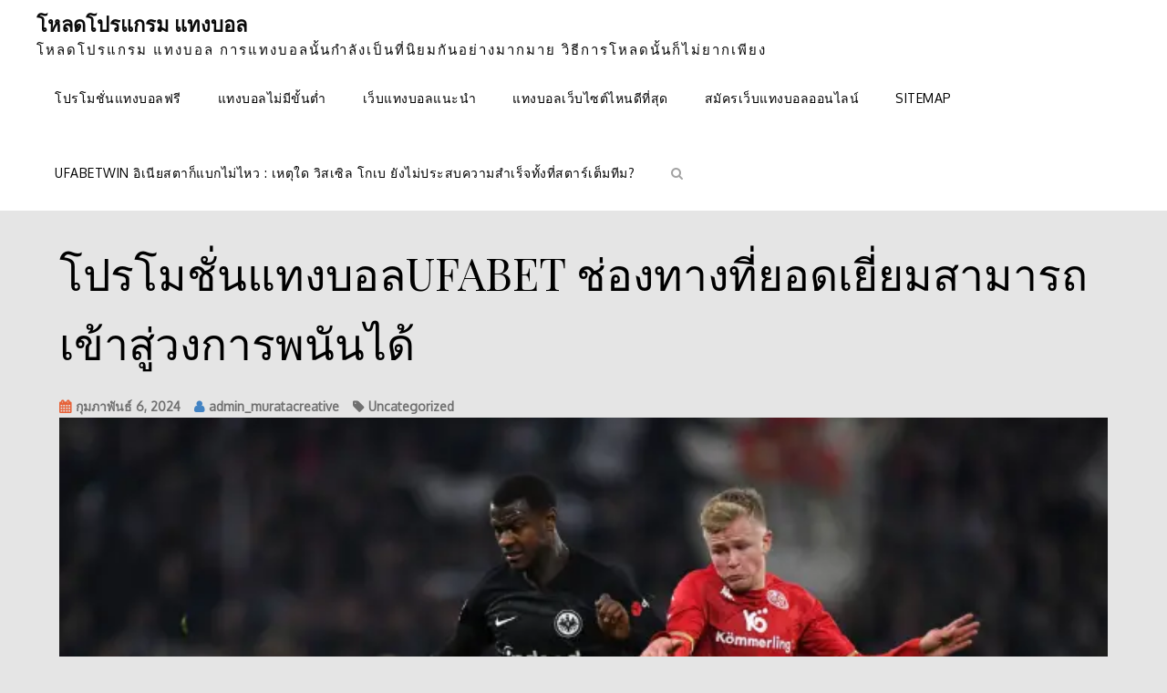

--- FILE ---
content_type: text/html; charset=UTF-8
request_url: https://muratacreative.com/%E0%B9%82%E0%B8%9B%E0%B8%A3%E0%B9%82%E0%B8%A1%E0%B8%8A%E0%B8%B1%E0%B9%88%E0%B8%99%E0%B9%81%E0%B8%97%E0%B8%87%E0%B8%9A%E0%B8%AD%E0%B8%A5ufabet/
body_size: 18962
content:
<!doctype html>
<html lang="th">
<head>
	<meta charset="UTF-8">
	<meta name="viewport" content="width=device-width, initial-scale=1">
	<link rel="profile" href="https://gmpg.org/xfn/11">

	<meta name='robots' content='index, follow, max-image-preview:large, max-snippet:-1, max-video-preview:-1' />

	<!-- This site is optimized with the Yoast SEO plugin v21.3 - https://yoast.com/wordpress/plugins/seo/ -->
	<title>โปรโมชั่นแทงบอลUFABET สามารถเข้าใช้บริการได้ด้วยความแน่ใจ</title>
	<meta name="description" content="โปรโมชั่นแทงบอลUFABET มีความสนุกทุ่นเวลาอดออมรายจ่ายได้มหาศาลสำหรับเพื่อการที่เพียงคนไปสู่เว็บก็สามารถที่จะใช้บริการได้" />
	<link rel="canonical" href="https://muratacreative.com/โปรโมชั่นแทงบอลufabet/" />
	<meta property="og:locale" content="th_TH" />
	<meta property="og:type" content="article" />
	<meta property="og:title" content="โปรโมชั่นแทงบอลUFABET สามารถเข้าใช้บริการได้ด้วยความแน่ใจ" />
	<meta property="og:description" content="โปรโมชั่นแทงบอลUFABET มีความสนุกทุ่นเวลาอดออมรายจ่ายได้มหาศาลสำหรับเพื่อการที่เพียงคนไปสู่เว็บก็สามารถที่จะใช้บริการได้" />
	<meta property="og:url" content="https://muratacreative.com/โปรโมชั่นแทงบอลufabet/" />
	<meta property="og:site_name" content="โหลดโปรแกรม แทงบอล" />
	<meta property="article:published_time" content="2024-02-06T01:42:10+00:00" />
	<meta property="og:image" content="https://muratacreative.com/wp-content/uploads/2024/02/screenshot-2024-01-30-134321.webp" />
	<meta property="og:image:width" content="693" />
	<meta property="og:image:height" content="431" />
	<meta property="og:image:type" content="image/webp" />
	<meta name="author" content="admin_muratacreative" />
	<meta name="twitter:card" content="summary_large_image" />
	<meta name="twitter:label1" content="Written by" />
	<meta name="twitter:data1" content="admin_muratacreative" />
	<meta name="twitter:label2" content="Est. reading time" />
	<meta name="twitter:data2" content="2 นาที" />
	<script type="application/ld+json" class="yoast-schema-graph">{"@context":"https://schema.org","@graph":[{"@type":"WebPage","@id":"https://muratacreative.com/%e0%b9%82%e0%b8%9b%e0%b8%a3%e0%b9%82%e0%b8%a1%e0%b8%8a%e0%b8%b1%e0%b9%88%e0%b8%99%e0%b9%81%e0%b8%97%e0%b8%87%e0%b8%9a%e0%b8%ad%e0%b8%a5ufabet/","url":"https://muratacreative.com/%e0%b9%82%e0%b8%9b%e0%b8%a3%e0%b9%82%e0%b8%a1%e0%b8%8a%e0%b8%b1%e0%b9%88%e0%b8%99%e0%b9%81%e0%b8%97%e0%b8%87%e0%b8%9a%e0%b8%ad%e0%b8%a5ufabet/","name":"โปรโมชั่นแทงบอลUFABET สามารถเข้าใช้บริการได้ด้วยความแน่ใจ","isPartOf":{"@id":"https://muratacreative.com/#website"},"primaryImageOfPage":{"@id":"https://muratacreative.com/%e0%b9%82%e0%b8%9b%e0%b8%a3%e0%b9%82%e0%b8%a1%e0%b8%8a%e0%b8%b1%e0%b9%88%e0%b8%99%e0%b9%81%e0%b8%97%e0%b8%87%e0%b8%9a%e0%b8%ad%e0%b8%a5ufabet/#primaryimage"},"image":{"@id":"https://muratacreative.com/%e0%b9%82%e0%b8%9b%e0%b8%a3%e0%b9%82%e0%b8%a1%e0%b8%8a%e0%b8%b1%e0%b9%88%e0%b8%99%e0%b9%81%e0%b8%97%e0%b8%87%e0%b8%9a%e0%b8%ad%e0%b8%a5ufabet/#primaryimage"},"thumbnailUrl":"https://muratacreative.com/wp-content/uploads/2024/02/screenshot-2024-01-30-134321.webp","datePublished":"2024-02-06T01:42:10+00:00","dateModified":"2024-02-06T01:42:10+00:00","author":{"@id":"https://muratacreative.com/#/schema/person/fdc13b2d4b3cde62c528a145a45ac9b3"},"description":"โปรโมชั่นแทงบอลUFABET มีความสนุกทุ่นเวลาอดออมรายจ่ายได้มหาศาลสำหรับเพื่อการที่เพียงคนไปสู่เว็บก็สามารถที่จะใช้บริการได้","breadcrumb":{"@id":"https://muratacreative.com/%e0%b9%82%e0%b8%9b%e0%b8%a3%e0%b9%82%e0%b8%a1%e0%b8%8a%e0%b8%b1%e0%b9%88%e0%b8%99%e0%b9%81%e0%b8%97%e0%b8%87%e0%b8%9a%e0%b8%ad%e0%b8%a5ufabet/#breadcrumb"},"inLanguage":"th","potentialAction":[{"@type":"ReadAction","target":["https://muratacreative.com/%e0%b9%82%e0%b8%9b%e0%b8%a3%e0%b9%82%e0%b8%a1%e0%b8%8a%e0%b8%b1%e0%b9%88%e0%b8%99%e0%b9%81%e0%b8%97%e0%b8%87%e0%b8%9a%e0%b8%ad%e0%b8%a5ufabet/"]}]},{"@type":"ImageObject","inLanguage":"th","@id":"https://muratacreative.com/%e0%b9%82%e0%b8%9b%e0%b8%a3%e0%b9%82%e0%b8%a1%e0%b8%8a%e0%b8%b1%e0%b9%88%e0%b8%99%e0%b9%81%e0%b8%97%e0%b8%87%e0%b8%9a%e0%b8%ad%e0%b8%a5ufabet/#primaryimage","url":"https://muratacreative.com/wp-content/uploads/2024/02/screenshot-2024-01-30-134321.webp","contentUrl":"https://muratacreative.com/wp-content/uploads/2024/02/screenshot-2024-01-30-134321.webp","width":693,"height":431,"caption":"โปรโมชั่นแทงบอลUFABET"},{"@type":"BreadcrumbList","@id":"https://muratacreative.com/%e0%b9%82%e0%b8%9b%e0%b8%a3%e0%b9%82%e0%b8%a1%e0%b8%8a%e0%b8%b1%e0%b9%88%e0%b8%99%e0%b9%81%e0%b8%97%e0%b8%87%e0%b8%9a%e0%b8%ad%e0%b8%a5ufabet/#breadcrumb","itemListElement":[{"@type":"ListItem","position":1,"name":"Home","item":"https://muratacreative.com/"},{"@type":"ListItem","position":2,"name":"โปรโมชั่นแทงบอลUFABET ช่องทางที่ยอดเยี่ยมสามารถเข้าสู่วงการพนันได้"}]},{"@type":"WebSite","@id":"https://muratacreative.com/#website","url":"https://muratacreative.com/","name":"โหลดโปรแกรม แทงบอล","description":"โหลดโปรแกรม แทงบอล  การแทงบอลนั้นกำลังเป็นที่นิยมกันอย่างมากมาย วิธีการโหลดนั้นก็ไม่ยากเพียง","potentialAction":[{"@type":"SearchAction","target":{"@type":"EntryPoint","urlTemplate":"https://muratacreative.com/?s={search_term_string}"},"query-input":"required name=search_term_string"}],"inLanguage":"th"},{"@type":"Person","@id":"https://muratacreative.com/#/schema/person/fdc13b2d4b3cde62c528a145a45ac9b3","name":"admin_muratacreative","image":{"@type":"ImageObject","inLanguage":"th","@id":"https://muratacreative.com/#/schema/person/image/","url":"https://secure.gravatar.com/avatar/e773af99f06f7321b0951d0c9b88d5c8cdf70b9728d12926ea9d6a40c55f34b0?s=96&d=mm&r=g","contentUrl":"https://secure.gravatar.com/avatar/e773af99f06f7321b0951d0c9b88d5c8cdf70b9728d12926ea9d6a40c55f34b0?s=96&d=mm&r=g","caption":"admin_muratacreative"},"url":"https://muratacreative.com/author/admin_muratacreative/"}]}</script>
	<!-- / Yoast SEO plugin. -->


<link rel='dns-prefetch' href='//fonts.googleapis.com' />
<link rel="alternate" type="application/rss+xml" title="โหลดโปรแกรม แทงบอล &raquo; ฟีด" href="https://muratacreative.com/feed/" />
<link rel="alternate" title="oEmbed (JSON)" type="application/json+oembed" href="https://muratacreative.com/wp-json/oembed/1.0/embed?url=https%3A%2F%2Fmuratacreative.com%2F%25e0%25b9%2582%25e0%25b8%259b%25e0%25b8%25a3%25e0%25b9%2582%25e0%25b8%25a1%25e0%25b8%258a%25e0%25b8%25b1%25e0%25b9%2588%25e0%25b8%2599%25e0%25b9%2581%25e0%25b8%2597%25e0%25b8%2587%25e0%25b8%259a%25e0%25b8%25ad%25e0%25b8%25a5ufabet%2F" />
<link rel="alternate" title="oEmbed (XML)" type="text/xml+oembed" href="https://muratacreative.com/wp-json/oembed/1.0/embed?url=https%3A%2F%2Fmuratacreative.com%2F%25e0%25b9%2582%25e0%25b8%259b%25e0%25b8%25a3%25e0%25b9%2582%25e0%25b8%25a1%25e0%25b8%258a%25e0%25b8%25b1%25e0%25b9%2588%25e0%25b8%2599%25e0%25b9%2581%25e0%25b8%2597%25e0%25b8%2587%25e0%25b8%259a%25e0%25b8%25ad%25e0%25b8%25a5ufabet%2F&#038;format=xml" />
<style id='wp-img-auto-sizes-contain-inline-css' type='text/css'>
img:is([sizes=auto i],[sizes^="auto," i]){contain-intrinsic-size:3000px 1500px}
/*# sourceURL=wp-img-auto-sizes-contain-inline-css */
</style>
<style id='wp-emoji-styles-inline-css' type='text/css'>

	img.wp-smiley, img.emoji {
		display: inline !important;
		border: none !important;
		box-shadow: none !important;
		height: 1em !important;
		width: 1em !important;
		margin: 0 0.07em !important;
		vertical-align: -0.1em !important;
		background: none !important;
		padding: 0 !important;
	}
/*# sourceURL=wp-emoji-styles-inline-css */
</style>
<style id='wp-block-library-inline-css' type='text/css'>
:root{--wp-block-synced-color:#7a00df;--wp-block-synced-color--rgb:122,0,223;--wp-bound-block-color:var(--wp-block-synced-color);--wp-editor-canvas-background:#ddd;--wp-admin-theme-color:#007cba;--wp-admin-theme-color--rgb:0,124,186;--wp-admin-theme-color-darker-10:#006ba1;--wp-admin-theme-color-darker-10--rgb:0,107,160.5;--wp-admin-theme-color-darker-20:#005a87;--wp-admin-theme-color-darker-20--rgb:0,90,135;--wp-admin-border-width-focus:2px}@media (min-resolution:192dpi){:root{--wp-admin-border-width-focus:1.5px}}.wp-element-button{cursor:pointer}:root .has-very-light-gray-background-color{background-color:#eee}:root .has-very-dark-gray-background-color{background-color:#313131}:root .has-very-light-gray-color{color:#eee}:root .has-very-dark-gray-color{color:#313131}:root .has-vivid-green-cyan-to-vivid-cyan-blue-gradient-background{background:linear-gradient(135deg,#00d084,#0693e3)}:root .has-purple-crush-gradient-background{background:linear-gradient(135deg,#34e2e4,#4721fb 50%,#ab1dfe)}:root .has-hazy-dawn-gradient-background{background:linear-gradient(135deg,#faaca8,#dad0ec)}:root .has-subdued-olive-gradient-background{background:linear-gradient(135deg,#fafae1,#67a671)}:root .has-atomic-cream-gradient-background{background:linear-gradient(135deg,#fdd79a,#004a59)}:root .has-nightshade-gradient-background{background:linear-gradient(135deg,#330968,#31cdcf)}:root .has-midnight-gradient-background{background:linear-gradient(135deg,#020381,#2874fc)}:root{--wp--preset--font-size--normal:16px;--wp--preset--font-size--huge:42px}.has-regular-font-size{font-size:1em}.has-larger-font-size{font-size:2.625em}.has-normal-font-size{font-size:var(--wp--preset--font-size--normal)}.has-huge-font-size{font-size:var(--wp--preset--font-size--huge)}.has-text-align-center{text-align:center}.has-text-align-left{text-align:left}.has-text-align-right{text-align:right}.has-fit-text{white-space:nowrap!important}#end-resizable-editor-section{display:none}.aligncenter{clear:both}.items-justified-left{justify-content:flex-start}.items-justified-center{justify-content:center}.items-justified-right{justify-content:flex-end}.items-justified-space-between{justify-content:space-between}.screen-reader-text{border:0;clip-path:inset(50%);height:1px;margin:-1px;overflow:hidden;padding:0;position:absolute;width:1px;word-wrap:normal!important}.screen-reader-text:focus{background-color:#ddd;clip-path:none;color:#444;display:block;font-size:1em;height:auto;left:5px;line-height:normal;padding:15px 23px 14px;text-decoration:none;top:5px;width:auto;z-index:100000}html :where(.has-border-color){border-style:solid}html :where([style*=border-top-color]){border-top-style:solid}html :where([style*=border-right-color]){border-right-style:solid}html :where([style*=border-bottom-color]){border-bottom-style:solid}html :where([style*=border-left-color]){border-left-style:solid}html :where([style*=border-width]){border-style:solid}html :where([style*=border-top-width]){border-top-style:solid}html :where([style*=border-right-width]){border-right-style:solid}html :where([style*=border-bottom-width]){border-bottom-style:solid}html :where([style*=border-left-width]){border-left-style:solid}html :where(img[class*=wp-image-]){height:auto;max-width:100%}:where(figure){margin:0 0 1em}html :where(.is-position-sticky){--wp-admin--admin-bar--position-offset:var(--wp-admin--admin-bar--height,0px)}@media screen and (max-width:600px){html :where(.is-position-sticky){--wp-admin--admin-bar--position-offset:0px}}

/*# sourceURL=wp-block-library-inline-css */
</style><style id='global-styles-inline-css' type='text/css'>
:root{--wp--preset--aspect-ratio--square: 1;--wp--preset--aspect-ratio--4-3: 4/3;--wp--preset--aspect-ratio--3-4: 3/4;--wp--preset--aspect-ratio--3-2: 3/2;--wp--preset--aspect-ratio--2-3: 2/3;--wp--preset--aspect-ratio--16-9: 16/9;--wp--preset--aspect-ratio--9-16: 9/16;--wp--preset--color--black: #000000;--wp--preset--color--cyan-bluish-gray: #abb8c3;--wp--preset--color--white: #ffffff;--wp--preset--color--pale-pink: #f78da7;--wp--preset--color--vivid-red: #cf2e2e;--wp--preset--color--luminous-vivid-orange: #ff6900;--wp--preset--color--luminous-vivid-amber: #fcb900;--wp--preset--color--light-green-cyan: #7bdcb5;--wp--preset--color--vivid-green-cyan: #00d084;--wp--preset--color--pale-cyan-blue: #8ed1fc;--wp--preset--color--vivid-cyan-blue: #0693e3;--wp--preset--color--vivid-purple: #9b51e0;--wp--preset--gradient--vivid-cyan-blue-to-vivid-purple: linear-gradient(135deg,rgb(6,147,227) 0%,rgb(155,81,224) 100%);--wp--preset--gradient--light-green-cyan-to-vivid-green-cyan: linear-gradient(135deg,rgb(122,220,180) 0%,rgb(0,208,130) 100%);--wp--preset--gradient--luminous-vivid-amber-to-luminous-vivid-orange: linear-gradient(135deg,rgb(252,185,0) 0%,rgb(255,105,0) 100%);--wp--preset--gradient--luminous-vivid-orange-to-vivid-red: linear-gradient(135deg,rgb(255,105,0) 0%,rgb(207,46,46) 100%);--wp--preset--gradient--very-light-gray-to-cyan-bluish-gray: linear-gradient(135deg,rgb(238,238,238) 0%,rgb(169,184,195) 100%);--wp--preset--gradient--cool-to-warm-spectrum: linear-gradient(135deg,rgb(74,234,220) 0%,rgb(151,120,209) 20%,rgb(207,42,186) 40%,rgb(238,44,130) 60%,rgb(251,105,98) 80%,rgb(254,248,76) 100%);--wp--preset--gradient--blush-light-purple: linear-gradient(135deg,rgb(255,206,236) 0%,rgb(152,150,240) 100%);--wp--preset--gradient--blush-bordeaux: linear-gradient(135deg,rgb(254,205,165) 0%,rgb(254,45,45) 50%,rgb(107,0,62) 100%);--wp--preset--gradient--luminous-dusk: linear-gradient(135deg,rgb(255,203,112) 0%,rgb(199,81,192) 50%,rgb(65,88,208) 100%);--wp--preset--gradient--pale-ocean: linear-gradient(135deg,rgb(255,245,203) 0%,rgb(182,227,212) 50%,rgb(51,167,181) 100%);--wp--preset--gradient--electric-grass: linear-gradient(135deg,rgb(202,248,128) 0%,rgb(113,206,126) 100%);--wp--preset--gradient--midnight: linear-gradient(135deg,rgb(2,3,129) 0%,rgb(40,116,252) 100%);--wp--preset--font-size--small: 13px;--wp--preset--font-size--medium: 20px;--wp--preset--font-size--large: 36px;--wp--preset--font-size--x-large: 42px;--wp--preset--spacing--20: 0.44rem;--wp--preset--spacing--30: 0.67rem;--wp--preset--spacing--40: 1rem;--wp--preset--spacing--50: 1.5rem;--wp--preset--spacing--60: 2.25rem;--wp--preset--spacing--70: 3.38rem;--wp--preset--spacing--80: 5.06rem;--wp--preset--shadow--natural: 6px 6px 9px rgba(0, 0, 0, 0.2);--wp--preset--shadow--deep: 12px 12px 50px rgba(0, 0, 0, 0.4);--wp--preset--shadow--sharp: 6px 6px 0px rgba(0, 0, 0, 0.2);--wp--preset--shadow--outlined: 6px 6px 0px -3px rgb(255, 255, 255), 6px 6px rgb(0, 0, 0);--wp--preset--shadow--crisp: 6px 6px 0px rgb(0, 0, 0);}:where(.is-layout-flex){gap: 0.5em;}:where(.is-layout-grid){gap: 0.5em;}body .is-layout-flex{display: flex;}.is-layout-flex{flex-wrap: wrap;align-items: center;}.is-layout-flex > :is(*, div){margin: 0;}body .is-layout-grid{display: grid;}.is-layout-grid > :is(*, div){margin: 0;}:where(.wp-block-columns.is-layout-flex){gap: 2em;}:where(.wp-block-columns.is-layout-grid){gap: 2em;}:where(.wp-block-post-template.is-layout-flex){gap: 1.25em;}:where(.wp-block-post-template.is-layout-grid){gap: 1.25em;}.has-black-color{color: var(--wp--preset--color--black) !important;}.has-cyan-bluish-gray-color{color: var(--wp--preset--color--cyan-bluish-gray) !important;}.has-white-color{color: var(--wp--preset--color--white) !important;}.has-pale-pink-color{color: var(--wp--preset--color--pale-pink) !important;}.has-vivid-red-color{color: var(--wp--preset--color--vivid-red) !important;}.has-luminous-vivid-orange-color{color: var(--wp--preset--color--luminous-vivid-orange) !important;}.has-luminous-vivid-amber-color{color: var(--wp--preset--color--luminous-vivid-amber) !important;}.has-light-green-cyan-color{color: var(--wp--preset--color--light-green-cyan) !important;}.has-vivid-green-cyan-color{color: var(--wp--preset--color--vivid-green-cyan) !important;}.has-pale-cyan-blue-color{color: var(--wp--preset--color--pale-cyan-blue) !important;}.has-vivid-cyan-blue-color{color: var(--wp--preset--color--vivid-cyan-blue) !important;}.has-vivid-purple-color{color: var(--wp--preset--color--vivid-purple) !important;}.has-black-background-color{background-color: var(--wp--preset--color--black) !important;}.has-cyan-bluish-gray-background-color{background-color: var(--wp--preset--color--cyan-bluish-gray) !important;}.has-white-background-color{background-color: var(--wp--preset--color--white) !important;}.has-pale-pink-background-color{background-color: var(--wp--preset--color--pale-pink) !important;}.has-vivid-red-background-color{background-color: var(--wp--preset--color--vivid-red) !important;}.has-luminous-vivid-orange-background-color{background-color: var(--wp--preset--color--luminous-vivid-orange) !important;}.has-luminous-vivid-amber-background-color{background-color: var(--wp--preset--color--luminous-vivid-amber) !important;}.has-light-green-cyan-background-color{background-color: var(--wp--preset--color--light-green-cyan) !important;}.has-vivid-green-cyan-background-color{background-color: var(--wp--preset--color--vivid-green-cyan) !important;}.has-pale-cyan-blue-background-color{background-color: var(--wp--preset--color--pale-cyan-blue) !important;}.has-vivid-cyan-blue-background-color{background-color: var(--wp--preset--color--vivid-cyan-blue) !important;}.has-vivid-purple-background-color{background-color: var(--wp--preset--color--vivid-purple) !important;}.has-black-border-color{border-color: var(--wp--preset--color--black) !important;}.has-cyan-bluish-gray-border-color{border-color: var(--wp--preset--color--cyan-bluish-gray) !important;}.has-white-border-color{border-color: var(--wp--preset--color--white) !important;}.has-pale-pink-border-color{border-color: var(--wp--preset--color--pale-pink) !important;}.has-vivid-red-border-color{border-color: var(--wp--preset--color--vivid-red) !important;}.has-luminous-vivid-orange-border-color{border-color: var(--wp--preset--color--luminous-vivid-orange) !important;}.has-luminous-vivid-amber-border-color{border-color: var(--wp--preset--color--luminous-vivid-amber) !important;}.has-light-green-cyan-border-color{border-color: var(--wp--preset--color--light-green-cyan) !important;}.has-vivid-green-cyan-border-color{border-color: var(--wp--preset--color--vivid-green-cyan) !important;}.has-pale-cyan-blue-border-color{border-color: var(--wp--preset--color--pale-cyan-blue) !important;}.has-vivid-cyan-blue-border-color{border-color: var(--wp--preset--color--vivid-cyan-blue) !important;}.has-vivid-purple-border-color{border-color: var(--wp--preset--color--vivid-purple) !important;}.has-vivid-cyan-blue-to-vivid-purple-gradient-background{background: var(--wp--preset--gradient--vivid-cyan-blue-to-vivid-purple) !important;}.has-light-green-cyan-to-vivid-green-cyan-gradient-background{background: var(--wp--preset--gradient--light-green-cyan-to-vivid-green-cyan) !important;}.has-luminous-vivid-amber-to-luminous-vivid-orange-gradient-background{background: var(--wp--preset--gradient--luminous-vivid-amber-to-luminous-vivid-orange) !important;}.has-luminous-vivid-orange-to-vivid-red-gradient-background{background: var(--wp--preset--gradient--luminous-vivid-orange-to-vivid-red) !important;}.has-very-light-gray-to-cyan-bluish-gray-gradient-background{background: var(--wp--preset--gradient--very-light-gray-to-cyan-bluish-gray) !important;}.has-cool-to-warm-spectrum-gradient-background{background: var(--wp--preset--gradient--cool-to-warm-spectrum) !important;}.has-blush-light-purple-gradient-background{background: var(--wp--preset--gradient--blush-light-purple) !important;}.has-blush-bordeaux-gradient-background{background: var(--wp--preset--gradient--blush-bordeaux) !important;}.has-luminous-dusk-gradient-background{background: var(--wp--preset--gradient--luminous-dusk) !important;}.has-pale-ocean-gradient-background{background: var(--wp--preset--gradient--pale-ocean) !important;}.has-electric-grass-gradient-background{background: var(--wp--preset--gradient--electric-grass) !important;}.has-midnight-gradient-background{background: var(--wp--preset--gradient--midnight) !important;}.has-small-font-size{font-size: var(--wp--preset--font-size--small) !important;}.has-medium-font-size{font-size: var(--wp--preset--font-size--medium) !important;}.has-large-font-size{font-size: var(--wp--preset--font-size--large) !important;}.has-x-large-font-size{font-size: var(--wp--preset--font-size--x-large) !important;}
/*# sourceURL=global-styles-inline-css */
</style>

<style id='classic-theme-styles-inline-css' type='text/css'>
/*! This file is auto-generated */
.wp-block-button__link{color:#fff;background-color:#32373c;border-radius:9999px;box-shadow:none;text-decoration:none;padding:calc(.667em + 2px) calc(1.333em + 2px);font-size:1.125em}.wp-block-file__button{background:#32373c;color:#fff;text-decoration:none}
/*# sourceURL=/wp-includes/css/classic-themes.min.css */
</style>
<link rel='stylesheet' id='code-manas-fonts-css' href='https://fonts.googleapis.com/css?family=Oxygen%3A+400bold%2C400regular%7CPlayfair+Display%3A+bold%2Cregular&#038;subset=latin%2Clatin-ext' type='text/css' media='all' />
<link rel='stylesheet' id='code-manas-style-css' href='https://muratacreative.com/wp-content/themes/code-manas/style.css?ver=1.2.6' type='text/css' media='all' />
<link rel='stylesheet' id='code-manas-block-style-css' href='https://muratacreative.com/wp-content/themes/code-manas/assets/css/blocks.css?ver=1.2.6' type='text/css' media='all' />
<link rel='stylesheet' id='font-awesome-css' href='https://muratacreative.com/wp-content/themes/code-manas/assets/css/font-awesome.min.css?ver=1.2.6' type='text/css' media='all' />
<script type="text/javascript" src="https://muratacreative.com/wp-includes/js/jquery/jquery.min.js?ver=3.7.1" id="jquery-core-js"></script>
<script type="text/javascript" src="https://muratacreative.com/wp-includes/js/jquery/jquery-migrate.min.js?ver=3.4.1" id="jquery-migrate-js"></script>
<link rel="https://api.w.org/" href="https://muratacreative.com/wp-json/" /><link rel="alternate" title="JSON" type="application/json" href="https://muratacreative.com/wp-json/wp/v2/posts/6925" /><link rel="EditURI" type="application/rsd+xml" title="RSD" href="https://muratacreative.com/xmlrpc.php?rsd" />
<meta name="generator" content="WordPress 6.9" />
<link rel='shortlink' href='https://muratacreative.com/?p=6925' />
		<style type="text/css">
					.site-title a,
			.site-description {
				color: #0a0a0a;
			}
				</style>
		<style type="text/css" id="custom-background-css">
body.custom-background { background-color: #e5e5e5; }
</style>
	<style id="kirki-inline-styles">header#masthead{background-color:#ffffff;}</style></head>

<body data-rsssl=1 class="wp-singular post-template-default single single-post postid-6925 single-format-standard custom-background wp-theme-code-manas code-manas-vertical-tab menu-sticky layout-boxed no-sidebar">


<div id="page" class="hfeed site">
	<a class="skip-link screen-reader-text" href="#content">Skip to content</a>

	<header id="masthead" class="site-header">
		<div class="menu-overlay"></div>
		<div class="container">
			<div class="site-branding">
								<div id="site-identity">
											<p class="site-title"><a href="https://muratacreative.com/" rel="home">โหลดโปรแกรม แทงบอล</a></p>
												<p class="site-description">โหลดโปรแกรม แทงบอล  การแทงบอลนั้นกำลังเป็นที่นิยมกันอย่างมากมาย วิธีการโหลดนั้นก็ไม่ยากเพียง</p>
									</div><!-- .site-identity -->
			</div><!-- .site-branding -->
        					<div id="site-header-menu" class="site-header-menu">
				    <button class="menu-toggle" aria-controls="primary-menu" aria-expanded="false">
	                    <span class="icon"></span>
	                    <span class="menu-label open">Menu</span>
	                    <span class="menu-label close">Close</span>
	                    <svg class="icon icon-close " aria-hidden="true" role="img"> <use href="#icon-close" xmlns:xlink="http://www.w3.org/1999/xlink" xlink:href="#icon-close"></use> </svg>
	                </button>
		        		<nav id="site-navigation" class="main-navigation"><ul id="primary-menu" class="menu nav-menu"><li id="menu-item-33" class="menu-item menu-item-type-post_type menu-item-object-page menu-item-33"><a href="https://muratacreative.com/%e0%b9%82%e0%b8%9b%e0%b8%a3%e0%b9%82%e0%b8%a1%e0%b8%8a%e0%b8%b1%e0%b9%88%e0%b8%99%e0%b9%81%e0%b8%97%e0%b8%87%e0%b8%9a%e0%b8%ad%e0%b8%a5%e0%b8%9f%e0%b8%a3%e0%b8%b5/">โปรโมชั่นแทงบอลฟรี</a></li>
<li id="menu-item-29" class="menu-item menu-item-type-post_type menu-item-object-page menu-item-29"><a href="https://muratacreative.com/%e0%b9%81%e0%b8%97%e0%b8%87%e0%b8%9a%e0%b8%ad%e0%b8%a5%e0%b9%84%e0%b8%a1%e0%b9%88%e0%b8%a1%e0%b8%b5%e0%b8%82%e0%b8%b1%e0%b9%89%e0%b8%99%e0%b8%95%e0%b9%88%e0%b8%b3/">แทงบอลไม่มีขั้นต่ำ</a></li>
<li id="menu-item-30" class="menu-item menu-item-type-post_type menu-item-object-page menu-item-30"><a href="https://muratacreative.com/%e0%b9%80%e0%b8%a7%e0%b9%87%e0%b8%9a%e0%b9%81%e0%b8%97%e0%b8%87%e0%b8%9a%e0%b8%ad%e0%b8%a5%e0%b9%81%e0%b8%99%e0%b8%b0%e0%b8%99%e0%b8%b3/">เว็บแทงบอลแนะนำ</a></li>
<li id="menu-item-31" class="menu-item menu-item-type-post_type menu-item-object-page menu-item-31"><a href="https://muratacreative.com/%e0%b9%81%e0%b8%97%e0%b8%87%e0%b8%9a%e0%b8%ad%e0%b8%a5%e0%b9%80%e0%b8%a7%e0%b9%87%e0%b8%9a%e0%b9%84%e0%b8%8b%e0%b8%95%e0%b9%8c%e0%b9%84%e0%b8%ab%e0%b8%99%e0%b8%94%e0%b8%b5%e0%b8%97%e0%b8%b5%e0%b9%88/">แทงบอลเว็บไซต์ไหนดีที่สุด</a></li>
<li id="menu-item-32" class="menu-item menu-item-type-post_type menu-item-object-page menu-item-32"><a href="https://muratacreative.com/%e0%b8%aa%e0%b8%a1%e0%b8%b1%e0%b8%84%e0%b8%a3%e0%b9%80%e0%b8%a7%e0%b9%87%e0%b8%9a%e0%b9%81%e0%b8%97%e0%b8%87%e0%b8%9a%e0%b8%ad%e0%b8%a5%e0%b8%ad%e0%b8%ad%e0%b8%99%e0%b9%84%e0%b8%a5%e0%b8%99%e0%b9%8c/">สมัครเว็บแทงบอลออนไลน์</a></li>
<li id="menu-item-34" class="menu-item menu-item-type-custom menu-item-object-custom menu-item-34"><a href="https://muratacreative.com/sitemap_index.xml">SITEMAP</a></li>
<li id="menu-item-5066" class="menu-item menu-item-type-post_type menu-item-object-page menu-item-5066"><a href="https://muratacreative.com/ufabetwin-%e0%b8%ad%e0%b8%b4%e0%b9%80%e0%b8%99%e0%b8%b5%e0%b8%a2%e0%b8%aa%e0%b8%95%e0%b8%b2%e0%b8%81%e0%b9%87%e0%b9%81%e0%b8%9a%e0%b8%81%e0%b9%84%e0%b8%a1%e0%b9%88%e0%b9%84%e0%b8%ab%e0%b8%a7-%e0%b9%80%e0%b8%ab%e0%b8%95%e0%b8%b8%e0%b9%83%e0%b8%94-%e0%b8%a7%e0%b8%b4%e0%b8%aa%e0%b9%80%e0%b8%8b%e0%b8%b4%e0%b8%a5-%e0%b9%82%e0%b8%81%e0%b9%80%e0%b8%9a-%e0%b8%a2%e0%b8%b1%e0%b8%87%e0%b9%84%e0%b8%a1%e0%b9%88%e0%b8%9b%e0%b8%a3%e0%b8%b0%e0%b8%aa%e0%b8%9a%e0%b8%84%e0%b8%a7%e0%b8%b2%e0%b8%a1%e0%b8%aa%e0%b8%b3%e0%b9%80%e0%b8%a3%e0%b9%87%e0%b8%88%e0%b8%97%e0%b8%b1%e0%b9%89%e0%b8%87%e0%b8%97%e0%b8%b5%e0%b9%88%e0%b8%aa%e0%b8%95%e0%b8%b2%e0%b8%a3%e0%b9%8c%e0%b9%80%e0%b8%95%e0%b9%87%e0%b8%a1%e0%b8%97%e0%b8%b5%e0%b8%a1/">UFABETWIN อิเนียสตาก็แบกไม่ไหว : เหตุใด วิสเซิล โกเบ ยังไม่ประสบความสำเร็จทั้งที่สตาร์เต็มทีม?</a></li>
<li>
		  		<a href="#" id="togglesearchbar"> <i class="fa fa-search" aria-hidden="true"></i> </a>
				<div class="search-form-nav" id="top-search" style="display:none">
					<form role="search" method="get" class="search-form" action="https://muratacreative.com/">
				<label>
					<span class="screen-reader-text">ค้นหาสำหรับ:</span>
					<input type="search" class="search-field" placeholder="ค้นหา &hellip;" value="" name="s" />
				</label>
				<input type="submit" class="search-submit" value="ค้นหา" />
			</form>               
				</div>
		  	</li></ul></nav>		    	</div><!-- #site-header-menu -->
		    		</div><!-- .container -->
	</header><!-- #masthead -->

	
	
	<main id="main" class="site-main" role="main">
		<div id="content" class="site-content">
			<div class="container">
				<div id="primary" class="content-area">
					<div class="primary-inner-wrapper">

					
<article id="post-6925" class="post-6925 post type-post status-publish format-standard has-post-thumbnail hentry category-uncategorized" style="opacity: 1;">
	<header class="entry-header">
		<h1 class="entry-title">โปรโมชั่นแทงบอลUFABET ช่องทางที่ยอดเยี่ยมสามารถเข้าสู่วงการพนันได้</h1>	</header><!-- .entry-header -->

			<div class="bottom-entry-meta-wrapper">
			<div class="entry-meta">
				<span class="posted-on"><a href="https://muratacreative.com/%e0%b9%82%e0%b8%9b%e0%b8%a3%e0%b9%82%e0%b8%a1%e0%b8%8a%e0%b8%b1%e0%b9%88%e0%b8%99%e0%b9%81%e0%b8%97%e0%b8%87%e0%b8%9a%e0%b8%ad%e0%b8%a5ufabet/" rel="bookmark"><time class="entry-date published updated" datetime="2024-02-06T01:42:10+00:00">กุมภาพันธ์ 6, 2024</time></a></span><span class="author vcard"><a class="url fn n" href="https://muratacreative.com/author/admin_muratacreative/">admin_muratacreative</a></span><span class="blog-type-category"><a href="https://muratacreative.com/category/uncategorized/" rel="category tag">Uncategorized</a></span>			</div><!-- .entry-meta -->
		</div>
	
	
			<div class="post-thumbnail">
				<img width="693" height="431" src="https://muratacreative.com/wp-content/uploads/2024/02/screenshot-2024-01-30-134321.webp" class="attachment-post-thumbnail size-post-thumbnail wp-post-image" alt="โปรโมชั่นแทงบอลUFABET" decoding="async" fetchpriority="high" srcset="https://muratacreative.com/wp-content/uploads/2024/02/screenshot-2024-01-30-134321.webp 693w, https://muratacreative.com/wp-content/uploads/2024/02/screenshot-2024-01-30-134321-300x187.webp 300w" sizes="(max-width: 693px) 100vw, 693px" />			</div><!-- .post-thumbnail -->

		
	<div class="entry-content">
		<article>
<h1>โปรโมชั่นแทงบอลUFABET วิธีเข้าแอพUFABETเว็บบอล รีวิวเว็บ</h1>
<p><strong>โปรโมชั่นแทงบอลUFABET</strong> ซึ่งมีคนรู้จักกันมายาวนานด้วยเหตุนี้ทางเว็บของพวกเราก็ได้มีการปรับปรุงอยู่เสมอเวลา ไม่ว่าจะเกิดเรื่องความมีประสิทธิภาพหรือความธรรมดาต่อการใช้แรงงานทางเว็บของพวกเราได้ปรับปรุงมาอย่างดีเยี่ยม เอามามอบให้แก่สมาชิกทุกท่านนับได้ว่าเป็นแบบเกมซึ่งสามารถทำเงินได้อย่างไม่ต้องสงสัยทำให้สมาชิกทุกท่านสามารถนำเครดิตที่ตรงนี้มาทดสอบเล่นเพื่อหาประสบการณ์ก่อนจะมีการวางเดิมพันจริงได้อีกด้วยเป็นต้นแบบที่ทำให้สมาชิกทุกท่านจะได้รับความคุ้มราคาอย่างไม่ต้องสงสัยการเล่นบาคาร่าจะเกิดผลดีให้แก่สมาชิกทุกท่านถ้าหากมีการพินิจพิจารณาและก็มีวิธีการเล่นที่มากพอเหมาะพอควรที่จะนำมาซึ่งการบรรลุผลได้อีกด้วยเพราะเหตุว่าการเล่นบาคาร่านั้นเป็นเกมที่จะมีผลดีให้แก่สมาชิกทุกท่านสามารถสร้างกำไรสำหรับเพื่อการเล่นได้อีกด้วยช่องทางที่ยอดเยี่ยมที่จะทำให้สมาชิกทุกท่านสามารถเข้า สู่วงการพนันได้แล้ววันนี้แบบไม่ต้องลงทุนกล้าค้ำประกันได้เลยเว็บยูฟ่าเบทบริการฝากถอนตลอด 1 วัน</p>
<p>&nbsp;</p>
<h2>ทางเข้าเอเย่นต์UFABETลงทุนง่าย</h2>
<p>ufabetเล่นบนโทรศัพท์เคลื่อนที่ สร้างความเพลิดเพลินสำหรับการเล่นจนกระทั่งคุณนั้นไม่ตกระกำลำบากอะไรแม้กระนั้นเวลาเพียงพอเล่นเสียขึ้นมาต้องการจะเอาคืนต้องการจะคุยต้องการจะเล่นต้องการจะทุ่มเทให้มากยิ่งกว่าเดิมดังนั้นมันก็จะได้ผลสำเร็จเสียให้แด่คุณเพราะเหตุว่าคุณนั้นไม่สามารถที่จะจัดแจงอารมณ์ของคุณได้รวมทั้งคุณนั้นยังมีผลให้ฟั่นเฟือนกักคุมเองไม่อยู่อีกด้วยถ้าบอลลงหรือบอลล้มผลปรากฏว่าคราวหลังมันจะมีผลให้คุณไม่คาดคิดแล้วก็ทำให้ท่านมีแม้กระนั้นเสียกับเสียอย่างไม่ต้องสงสัยซึ่งช่องทางที่จะทำให้ท่านชนะไม่มีเลยซึ่งถ้าคุณยังคงใช้นิสัยอย่างนี้คุณไม่ต้องคิดเลยว่าคุณจะเปลี่ยนเป็นคนเซียนบอลด้วยเหตุว่ามันไกลห่างผู้ที่เซียนบอลได้มากด้วยเหตุว่าการที่จะเป็นคนเซียนบอลเขาจะไม่นำแนวทางการคิดแบบงี้มาตกลงใจสำหรับเพื่อการเล่นอย่างไม่ต้องสงสัย มันเป็นการคืนกำไรให้แด่ท่านอีกด้วย</p>
<p>&nbsp;</p>
<h2>UFAทำกำไร คาสิโนออนไลน์ UFAเครดิตฟรี</h2>
<p>จำเป็นต้องทดลองเพียงแค่นั้นก็เลยจะทราบการใช้แนวทางลักษณะนี้สำหรับผู้ที่ไม่เคยใช้บางครั้งอาจจะจำเป็นต้องเรียนรายละเอียดต่างๆนอกเหนือจากนี้มากยิ่งขึ้นจะดีเยี่ยมเพิ่มขึ้น การพนันบอลแบบคู่คี่เป็นการทายผลสกอร์คู่/คี่โดยที่ท่านนักพนันบอลทั้งหลายแหล่จำเป็นที่จะต้องเลือกลีกที่จะเลือกจะลีกไหนก็ได้แต่ว่าถ้าหากให้ดีควรที่จะเลือกลีกใหญ่อย่างประเทศสเปน อังกฤษ ฝั่งเศล ฯลฯชั้นถัดไปเป็นการรอคอยให้ลีกที่ทำงานเลือกแข่งขันไปก่อนสามนัดหมายเมื่อเลือกรายนามกลุ่มได้แล้วพวกเราทำแทงแต่ละกลุ่ม โดยแทงที่ทายผลสกอร์คู่ท่านจะกระทำชำระเงินมากแค่ไหนก็อยู่ที่งบประมาณของแต่ละบุคคลแม้กระนั้นถ้าเกิดในที่สุดผลของเกมส์เป็นไม่ออกการพนันบอลให้ถูกนัดหมายถัดไปก็ทายผลสกอร์คู่ยกตัวอย่างเช่นเดิมให้แทงทบถัดไปเรื่อยจนกระทั่งถูกจะได้โอกาสถูกอย่างไม่ต้องสงสัยเงินที่เสียไปจะได้กลับคืนแน่ๆไม่ต้องวิตกกังวลนะจ้ะ</p>
<p>&nbsp;</p>
<p><img decoding="async" class="aligncenter wp-image-6926 size-full" src="https://muratacreative.com/wp-content/uploads/2024/02/screenshot-2024-01-30-134300.webp" alt="โปรโมชั่นแทงบอลUFABET" width="622" height="457" srcset="https://muratacreative.com/wp-content/uploads/2024/02/screenshot-2024-01-30-134300.webp 622w, https://muratacreative.com/wp-content/uploads/2024/02/screenshot-2024-01-30-134300-300x220.webp 300w" sizes="(max-width: 622px) 100vw, 622px" /></p>
<p>&nbsp;</p>
<h2>UFABETไทย เล่นบอลเว็บตรง</h2>
<p>การพนันบอลออนไลน์ เป็นลักษณะของการหาเงินที่จะทำให้พวกเราเล่นพนันได้อย่างง่ายดายเพียงพวกเราไม่ต้องเสียเวล่ำเวลาไปกาบอลตามโต๊ะหรือจะต้องรอบินจนกระทั่งตอนค่ำการเล่นพนันผ่านทางเว็บไซต์จะมีตารางการประลองแสดงให้มองวันต่อวันรวมทั้งยังตีราคาให้ที่แจ่มแจ้งอีกด้วยด้วยเหตุดังกล่าวสำหรับในการเข้าเล่นผ่านทางเว็บไซต์มันจะมีกฎข้อตกลงหรือ กฎการเล่นแทงบอล ซึ่งพวกเราควรต้องทราบดูก่อนยละเอียดต่างๆให้รู้เรื่องอย่างดีเยี่ยมเพื่อทำให้พวกเรามั่นอกมั่นใจสำหรับในการเข้าใช้งานได้มากเพิ่มขึ้นรวมทั้งได้หรือสำหรับเพื่อการเล่นบนเว็บไซต์พนันยูฟ่าเบทเป็นเว็บที่มีมาตรฐาน หรือยังทำให้สมาชิกได้พนันบอลครบทุกคู่ข้างหลังจบการประลองบอลที่ได้จ่ายเงินพนันสมาชิกจะได้รับเงินในทันทีภายหลังจากจบการประลอง</p>
<p>&nbsp;</p>
<h2>เว็บUFABETดีไหม เทคนิคแทง</h2>
<p>ยูฟ่าเบท เว็บไซต์ตรง คือการใช้บริการกับเว็บไซต์พนันที่ไม่มีคนกลางหรือเอเย่นอะไรก็แล้วแต่เข้ามามีส่วนร่วมสำหรับการสมัครเข้าใช้รวมทั้งการวางเดิมพันในแต่ละครั้งอย่างแจ่มแจ้ง ยูฟ่าเบท เว็บไซต์ตรง เป็นคุณทรัพย์สมบัติเฉพาะบุคคลของเว็บดังที่กล่าวมาแล้วข้างต้นที่ไม่มีความจำเป็นต้องมีเว็บไซต์คนกลางหรือเอเย่นต์อะไรก็แล้วแต่ทั้งนั้นซึ่งสามารถจะเสนอสิ่งต่างๆให้กับนักเสี่ยงโชคได้โดยตรงและก็สามารถรักษากำไรทดแทนได้อย่างเต็มเปี่ยมในแต่ละครั้ง สำนักงานวางเดิมพัน หรือแม้กระทั้งการเข้าใช้บริการกับเว็บไซต์อาจจะเป็นไปได้ว่าจะมีการแจกโปรโมชั่นต่างๆนักเสี่ยงดวงก็สามารถยอมรับได้เต็มกำลังกับสิ่งเหล่านนี้ แม้เป็นการเล่นผ่านเอเย่นต์นักเสี่ยงโชคบางทีก็อาจจะมิได้รับสิ่งต่างๆกลุ่มนี้อย่างไม่ต้องสงสัย</p>
<p>&nbsp;</p>
<h2>UFABETเงินเข้าเร็วฝาก-ถอนง่าย สมัครเว็บUFA</h2>
<p>UFABETเว็บไซต์ตรง และก็เว็บไซต์พนันออนไลน์เว็บไซต์แห่งนี้ยังเป็นเหตุให้นักเล่นการพนันสามารถพนันได้อย่างเที่ยงตรงที่สุดอีกด้วยเพราะว่าทำให้นักเสี่ยงดวงสามารถมีการทดสอบเล่นเพื่อจะสร้างประสบการณ์แล้วก็สร้างความเก่งอยู่ตลอดเป็นเว็บไซต์พนันออนไลน์ที่ทำให้นักการพนันสามารถพนันกับเว็บไซต์พนันออนไลน์ได้โดยตรงหรือสามารถพนันกับเจ้ามือได้โดยตรงเพื่อทำให้นักเสี่ยงดวงสามารถคุ้มต่อการลงทุนไม่ว่าจะเกิดเรื่องราคาที่จะทำให้นักเล่นการพนันสามารถได้ครบถ้วนแล้วก็คุ้มทุนแล้วก็เว็บไซต์พนันออนไลน์นี้ยังปรับปรุงให้กับนักเสี่ยงโชคสามารถพนันได้อย่างเที่ยงตรงที่สุดอีกด้วย</p>
<p>&nbsp;</p>
<h3>พนันมือถือ UFABETโดนจับมั้ย</h3>
<p>UFABETคาสิโนออนไลน์ เป็นวิถีทางการลงทุนที่ดีของนักเสี่ยงโชคที่มีความน่าเชือและก็ความมั่นคงยั่งยืนให้กับนักเล่นการพนันได้อย่างดีเยี่ยม และก็น่าจะเป็นจังหวะที่ดีสำหรับเพื่อการทดลองให้โอกาสให้กับตัวเองได้ทดลองเข้ามาสัมผัสกับคาสิโนออนไลน์บนเว็บไซต์พนันออนไลน์ยูฟ่าเบท ที่สร้างความซาบซึ้งให้กับนักการพนันทุกคนก้าวหน้าที่สุดปัจจุบันนี้ กับความมากมายหลายของคาสิโนออนไลน์ต่างๆพวกนั้น ซึ่งล้วนแต่จะเป็นหนทางที่มีคุณภาพทั้งมวลพร้อมกัน กับการเพิ่มช่องทางสำหรับการทำเงินให้กับนักเสี่ยงดวงทุกคนก้าวหน้าเพิ่มขึ้นอีกด้วย ไม่ว่าจะเป็นการลงทุนกับเกมการเดิมพันชนิดใดก็ตามรวมทั้งที่สำคัญยังสามารถรับดูผ่านหนทางดังที่ได้กล่าวผ่านมาแล้ว กับเกมการเดิมพันทุกจำพวกได้อีกทางหนึ่งเพื่อเป็นการสร้างความระทึกใจตื่นเต้นรวมทั้งนำมาซึ่งการก่อให้เกิดการผลิตความคุ้มราคาให้กับนักเสี่ยงโชคทุกคนได้อย่างดีเยี่ยมกับความสบายรวดเร็วทันใจและก็สิ่งต่างๆที่เป็นการเสนอโดยตลอดไม่ว่าจะเป็นเกมส์การเดิมพันในแต่ละจำพวก และก็การแจกโปรโมชั่นต่างๆอีกด้วย สำหรับโปรโมชั่นต่างๆพวกนี้ที่ถูกพรีเซ็นท์ผ่านหนทางดังกล่าวมาแล้วข้างต้น</p>
<p>&nbsp;</p>
<h2>UFABETสมัครตรงแทงบอล UFAเทคนิคเล่นคาสิโน</h2>
<p>การพนันบอลออนไลน์ เป็นที่ตอบปัญหาให้กับคนที่ชอบพอสำหรับการเล่นพนันบอลกันไม่น้อยเลยทีเดียว ซึ่งสำหรับผู้เล่นคนใหม่ที่เข้ามาใช้บริการข้างในเว็บมีปริศนา กับทางเว็บไซต์ว่า แทงบอลเล่นอย่างไร Pantip ซึ่งจะต้องบอกได้เลยว่าสำหรับการเข้าเล่นแทงบอลทำให้พวกเราได้รับความสบายสบายรวมทั้งรู้สึกไม่มีอันตรายทุกหนแล้วก็เล่นไม่ยากสำหรับในการจ่ายเงินพนันให้พวกเราเลือกกลุ่มบอลที่กำลังจะชิงชัยให้เลือกจ่ายเงินพนันฝ้ายข้างใดข้างหนึ่งหรือพวกเราสามารถเลือกเล่นแบบบอลสเต็ปบอลเต็ง หรือ เล่นอีกแบบหนึ่งเป็นบอลต่อและก็บอลรอง มันยังมีขั้นตอนข้อตกลงต่างๆเยอะมากมายก่ายกอง</p>
<p>&nbsp;</p>
<h2>UFABETไลน์ พนันบอลทำเงินแค่ปลายนิ้ว</h2>
<p>การพนันบอลออนไลน์ มีระบบระเบียบการจ่ายเงินพนันให้พวกเราได้เลือกเยอะมากมากไม่น้อยเลยทีเดียวว่าพวกเรารู้สึกชื่นชอบในวิถีทางการจ่ายเงินพนันบอลในแบบไหนพวกเราสามารถหารูปแบบการชำระเงินพนันผ่านทางหน้าเว็บได้ตลอดระยะเวลา ด้วยเหตุว่า เว็บไซต์นี้เป็นเว็บไซต์แทงบอลออนไลน์โดยตรง ซึ่งจำเป็นต้องบอกได้เลยว่ามีการเปิดราคาให้ดียิ่งกว่าวิหารทั่วๆไปอย่างไม่ต้องสงสัยซึ่ง วิธีสำหรับดูราคาบอล มันก็มิได้ยุ่งยากเนื่องจากว่าทางเว็บไซต์เองก็ได้มีการเปิดตารางการจ่ายเงินพนันในเว็บไซต์เอาไว้อย่างแจ่มแจ้งพวกเราสามารถดูก่อนค้างสำหรับการต่อรองของกลุ่มบอลในแต่ละกลุ่มได้อย่างไม่ยากเย็นในช่องตารางการพนัน</p>
<p>&nbsp;</p>
<h2>สมัครUFABETเว็บแม่ เล่นพนันบอลออนไลน์</h2>
<p>การเดิมพันการพนันบอลให้ได้กําไร ถ้าสมาชิกท่านใดที่พอใจหรือพึงพอใจสำหรับเพื่อการเล่นบอลก็สามารถที่จะเข้ามาร่วมสร้างความระทึกใจตื่นเต้นกับการวางเดิมพันบอลในแต่ละคู่ผ่านทางเว็บไซต์ไซด์ได้แล้ววันนี้มีระบบระเบียบและก็วิถีทางให้เดินผ่านมากไม่น้อยเลยทีเดียวจำนวนมากกันอีกด้วยซึ่งการเล่นพนันในแต่ละแบบด้านในเว็บก็ได้เป็นที่ชื่นชอบของนักเล่นการพนันกันจำนวนไม่ใช่น้อยแล้วก็ทำให้สมาชิกได้โอกาสสำหรับเพื่อการต่อยอดทำเงินได้ตลอดระยะเวลา</p>
<p>&nbsp;</p>
<h2>UFA10บาทก็เล่นได้ ค่าน้ำUFABETดีไหม PANTIP</h2>
<p>ในวิถีทางของการเข้ามาเล่นพนันข้างในเว็บ มันมีตัวเลือกจำนวนมากสำหรับในการชำระเงินพนันให้พวกเราได้เลือกหนทางในวิถีทางของปากทางเข้าใช้งานได้อย่างง่ายดายโดยเหตุนี้ระบบในลักษณะของการเข้ามาชำระเงินพนันข้างในเว็บมันมีให้พวกเราได้เลือกแบบสำหรับเพื่อการวางเดิมพันได้ตามความชอบด้วยเหตุนั้นวิถีทางในลักษณะของการเข้ามาชำระเงินพนันข้างในเว็บไซต์ไม่ว่าจะตรงเวลาไหนพวกเราก็สามารถที่จะเลือกระบบหนทางสำหรับในการเข้าเล่นได้อย่างดีเยี่ยมเพื่อทำให้พวกเราได้มีรายได้ทุกเมื่อเชื่อวันอย่างไม่ต้องสงสัย</p>
<p>&nbsp;</p>
<h2>เข้าUFABETเล่นบอลแบบนักลงทุน</h2>
<p>การเดิมพันบอลออนไลน์ เป็นแบบอย่างการเล่นแทงบอลที่มีความสบายสบาย เข้าถึงได้ทุกหนทุกแห่ง ขอแค่เพียงมีอินเทอร์เน็ต มีโทรศัพท์เคลื่อนที่หรือคอมพิวเตอร์ ท่านก็สามารถร่วมสนุกสนานได้ตลอดระยะเวลา ทุกแห่ง การลงทุนเล่นพนันบอลแบบอนไลน์เป็นของใหม่ใหม่ของการแทงบอลในโลกของพวกเรา เป็นเปลี่ยนแปลงจากการพนันบอลในโพยกระดาษมาเป็นดูและแทงผ่านแอปฟลิเคชั่นหรือเว็บในแบบอย่างออนไลน์ 1 วัน ซึ่งมีลักษณะเด่นก็คือการอัตเดทราคารวมทั้งกลุ่มแข่งขันได้นานัปการครบสมบูรณ์เพียงแต่ปลายนิ้วในโทรศัพท์มือถือเพียงแค่นั้น การเล่นก็ไม่มีความต่างจากโพยกระดาษอดีตเท่าไรนักเป็นมองกลุ่มแข่งขันดูกรติดอยู่เช่นเดียวกัน แม้กระนั้นไม่เหมือนกันตรงที่ ราคาต่อรองและก็ค่าน้ำประปาต่างๆจะแปรเปลี่ยนอยู่เสมอเวลา รวมทั้งบางแอปพลิเคชั่นหรือเว็บจะบอกข้อมูลราคาต่อรองเป็นตัวเลขไม่ใช่ ลูกหรือครึ่งลูกแบบโพยกระดาษอดีตสมัยเพียงแค่นั้น แต่ว่ามีจุดเด่นด้วยโปรโมชั่นและก็ส่วนต่างล้นหลามที่ล่อตาล่อตาจิตใจนักลงทุน ทำให้มีแนวทางรวมทั้งความสบายสบายสำหรับการเล่นเพิ่มมากขึ้นไม่ต้องเดินทางไปรับหรือส่งโพยแบบเก่า</p>
<p>&nbsp;</p>
<h2>โปรUFABETเปิดบัญชีสมัครสมาชิกใหม่</h2>
<p>การเดิมพันบอลออนไลน์ มีอะไรบ้าง ในความปลอดภัยการดูแลการบริการ <span data-sheets-root="1" data-sheets-value="{&quot;1&quot;:2,&quot;2&quot;:&quot;UFABETWIN&quot;}" data-sheets-userformat="{&quot;2&quot;:15103,&quot;3&quot;:{&quot;1&quot;:0},&quot;4&quot;:{&quot;1&quot;:2,&quot;2&quot;:0},&quot;5&quot;:{&quot;1&quot;:[{&quot;1&quot;:2,&quot;2&quot;:0,&quot;5&quot;:{&quot;1&quot;:2,&quot;2&quot;:10066329}},{&quot;1&quot;:0,&quot;2&quot;:0,&quot;3&quot;:3},{&quot;1&quot;:1,&quot;2&quot;:0,&quot;4&quot;:1}]},&quot;6&quot;:{&quot;1&quot;:[{&quot;1&quot;:2,&quot;2&quot;:0,&quot;5&quot;:{&quot;1&quot;:2,&quot;2&quot;:10066329}},{&quot;1&quot;:0,&quot;2&quot;:0,&quot;3&quot;:3},{&quot;1&quot;:1,&quot;2&quot;:0,&quot;4&quot;:1}]},&quot;7&quot;:{&quot;1&quot;:[{&quot;1&quot;:2,&quot;2&quot;:0,&quot;5&quot;:{&quot;1&quot;:2,&quot;2&quot;:10066329}},{&quot;1&quot;:0,&quot;2&quot;:0,&quot;3&quot;:3},{&quot;1&quot;:1,&quot;2&quot;:0,&quot;4&quot;:1}]},&quot;8&quot;:{&quot;1&quot;:[{&quot;1&quot;:2,&quot;2&quot;:0,&quot;5&quot;:{&quot;1&quot;:2,&quot;2&quot;:10066329}},{&quot;1&quot;:0,&quot;2&quot;:0,&quot;3&quot;:3},{&quot;1&quot;:1,&quot;2&quot;:0,&quot;4&quot;:1}]},&quot;9&quot;:0,&quot;10&quot;:1,&quot;12&quot;:0,&quot;14&quot;:{&quot;1&quot;:2,&quot;2&quot;:7184107},&quot;15&quot;:&quot;Bai Jamjuree&quot;,&quot;16&quot;:10}"><span style="color: #3366ff;"><a style="color: #3366ff;" href="https://www.ufabetwins.gold/"><strong>UFABETWIN</strong></a></span> </span>ที่มากกว่าที่จะเน้นในจังหวะของการผลิตรายได้ที่ดีตลอดก็เลยเป็นความพึงใจและก็เป็นเหตุผลสำคัญที่ผู้คนจำนวนมากเลือกเว็บของพวกเราสำหรับเพื่อการพนันมาอย่างนานในระบบความคุ้มราคาการดูแลการบริการที่มากกว่าที่จะย้ำรวมทั้งกำไรลักษณะของการพนันอย่างเต็มเปี่ยมก็เลยเป็นเหตุผลสำคัญที่หลายๆท่านเปลี่ยนแปลงมาเป็นการพนันแทงบอลผ่านทางเว็บที่กำลังจะได้รับความปลอดภัยการดูแลการบริการที่มากกว่าโดยจะมีข้าราชการดูแลบริการตลอด 1 วันผ่านข้าราชการ Call Center ที่จะมาอำนวยความสะดวกความปลอดภัยให้กับนักพนันได้สร้างรายได้ที่มากกว่ารวมทั้งยังเน้นสำหรับเพื่อการดูแลการบริการโดยจะมีอัตราการจ่ายผลตอบแทนที่เหมาะสมที่สุดในทุกคราวของการเข้าใช้บริการก็เลยเป็นโอกาสที่ได้รับความนิยมในขณะนี้ที่หลายๆท่านแปลงมาเป็นการพนันแทงบอลผ่านทางเว็บที่กำลังจะได้รับความคุ้มราคาการดูแลการบริการที่สบายและก็ล้ำยุคโดยจะมีการเปิดตารางการแข่งขันชิงชัยของผลบอลย้อนไปให้กับนักพนันได้รับดูเพื่อเป็นการเอามาเอารัดเอาเปรียบเทียบเคียงจังหวะการตัดสินใจลงทุนกับทางเว็บของพวกเราที่กำลังจะได้รับผลตอบแทนที่มากกว่า</p>
<p>&nbsp;</p>
<h3>คาสิโนแทงบอลดีที่สุด สมัครแทงบอลเว็บแทงบอลUFA</h3>
<p>การเดิมพันออนไลน์ ได้เงินจริง ในหนทางของการเล่นเกมกีฬาต่างๆข้างในเว็บไซต์แห่งนี้มันจะก่อให้สมาชิกสร้างผลกำไรจากการชำระเงินพนันได้ทุกต้นแบบกันอย่างไม่ต้องสงสัยซึ่งทำให้สมาชิกสร้างรายได้จากการชำระเงินพนันได้ไม่น้อยเลยทีเดียวอีกด้วยไม่ว่าสมาชิกจะเล่นเวลาใดก็มีการชิงชัยให้นักพนันได้เลือกใช้บริการกันจำนวนมากรวมทั้งทำให้สมาชิกสร้างผลกำไรจากการจ่ายเงินพนันได้ตลอดระยะเวลากันอย่างยิ่งจริงๆ แล้วมันยังเป็นหนทางสำหรับการได้กำไรให้กับสมาชิกได้เยอะมากๆกันอย่างแน่แท้</p>
<p>&nbsp;</p>
<h2>UFAสมัครแทงบอล UFAแทงบอลกินค่าน้ำ</h2>
<p>การเดิมพัน​ออนไลน์​ได้เงิน​จริง​ ในตอนนี้มีกิจกรรมการเดิมพันที่นักเล่นการพนันคนมาใช้บริการได้โดยที่คนนั้นจะไม่ต้องกังวลอีกต่อไปจะเป็นกิจกรรมการเดิมพันที่นักเสี่ยงดวงควรสามารถที่จะใช้บริการได้ตามความอยากของคนภายในการที่จะปรับปรุงให้กิจกรรมการเดิมพันที่จะใช้บริการได้เวลานี้มีความสบายสบายเป็นอันมากเพราะว่าเพียงแต่ลงทะเบียนเป็นสมาชิกกับเว็บที่มีการให้บริการปัจจุบันนี้ก็สามารถที่จะใช้บริการได้ตามสิ่งที่ต้องการแล้วแล้วก็การเดิมพันออนไลน์นั้นเป็นที่ชื่นชอบและก็เป็นที่เรียกร้องของมนุษย์จำนวนไม่น้อยที่เด็กนักเรียนทุกคนจะสามารถที่จะใช้บริการได้โดยที่คุณผู้หญิงจะไม่ต้องกังวลแม้กระทั้งเล็กน้อยการเดิมพันออนไลน์ที่จะใช้บริการอยู่ปัจจุบันนี้มีเยอะแยะนานาประการแบบอย่างให้ท่านเลือกใช้บริการอีกด้วย</p>
<p>&nbsp;</p>
<h2>UFABETเว็บ แม่ เว็บพนันมือถือ</h2>
<p>การเดิมพัน​ออนไลน์​ได้เงิน​จริง​ ในกิจกรรมการเดิมพันที่นักเล่น <span data-sheets-root="1" data-sheets-value="{&quot;1&quot;:2,&quot;2&quot;:&quot;เว็บตรงต่างประเทศดีที่สุดUFABET&quot;}" data-sheets-userformat="{&quot;2&quot;:342659,&quot;3&quot;:{&quot;1&quot;:0},&quot;4&quot;:{&quot;1&quot;:2,&quot;2&quot;:16776960},&quot;10&quot;:1,&quot;12&quot;:0,&quot;14&quot;:{&quot;1&quot;:2,&quot;2&quot;:6989903},&quot;15&quot;:&quot;Bai Jamjuree&quot;,&quot;16&quot;:11,&quot;19&quot;:0,&quot;21&quot;:0}"><span style="color: #3366ff;"><a style="color: #3366ff;" href="https://muratacreative.com/เว็บตรงต่างประเทศดีที่สุดufabet/"><strong>เว็บตรงต่างประเทศดีที่สุดUFABET</strong></a></span>  </span>การพนันทุกคนจะใช้บริการได้ในทุกวันนี้ที่เป็นกิจกรรมการเดิมพันออนไลน์ที่เด็กนักเรียนควรที่จะใช้บริการได้โดยที่คุณนั้นจะมีความสนุกทุ่นเวลาอดออมรายจ่ายได้มหาศาลสำหรับเพื่อการที่เพียงคนไปสู่เว็บก็สามารถที่จะใช้บริการได้เมื่อปรารถนาโดยที่จะไม่ต้องไปไม่สบายใจแม้กระทั้งเล็กน้อยในด้านของการเดิมพันออนไลน์ที่เพียงคนไปสู่เว็บด้วยการที่จะใช้บริการได้เมื่อปรารถนาโดยที่จะไม่ต้องกังวลงานเจริญก้าวหน้ากิจการงานออนไลน์ที่มีจำนวนมากนานาประการแบบให้ท่านได้เลือกใช้บริการดังที่คุณอยากได้สำหรับเพื่อการพนันออนไลน์เรียกใช้บริการได้ในทุกวันนี้</p>
<p>&nbsp;</p>
<h3>สมัครสมาชิกฟรีโบนัสUFABETสมัคร สมาชิก</h3>
<p>เล่นufacasino บริการดี เอื้อเฟื้อเผื่อแผ่ตั้งใจทุกบริการกับสบายเร็ว ไม่ยุ่งยากต่อการใช้งานได้อย่างแน่แท้และไม่มีค่าใช้จ่ายอะไรก็แล้วแต่สำหรับเพื่อการเข้าใช้งานในแต่ละครั้งที่ปราศจากความยุ่งยากอย่างไม่ต้องสงสัย เล่นufacasino กับความมั่นใจและความเชื่อมั่น แล้วก็มั่นอกมั่นใจกับเว็บออนไลน์ในเรื่องของเกมการเดิมพันต่างๆรวมทั้งการจ่ายผลตอบแทนที่มีความแจ่มชัด ในทุกๆครั้งที่มีการลงทุนรวมทั้งคุ้มแน่นอนครั้งใดก็ตามทำเล่น เล่นufacasino และก็นี้ก็เป็นอีกส่วนหนึ่งส่วนใดของเกมการเดิมพันต่างๆโดย ใช้เว็บไซต์แห่งนี้เป็นตัวกลางสำหรับเพื่อการใช้งาน แล้วก็ทำเงินในลักษณะของการเล่นการเดิมพันไม่ว่าจะเป็นต้นแบบใดก็ตาม ซึ่งสามารถที่จะเก็บรวบรวมแล้วก็เสนอต่อนักเสี่ยงดวงธรรมดา ที่มีความเชี่ยวชาญ ไม่เหมือนกันออกไป สุดแล้วแต่ละชนิดของเกมการเดิมพันนั้นๆหรือการบ่งบอกถึงมาตรฐานของเว็บไซต์นี้ที่มีความเป็นมือโปรในทุกๆเรื่องเป็นต้นว่าการกำหนดอัตราราคาต่อรองต่างๆก็มีความสมดุลมีเหตุผล</p>
<p>&nbsp;</p>
<h2>สมัครฟรีUFABETเว็บหลัก สมัคร ufabet88</h2>
<p>UFABETเว็บไซต์ตรง เป็นเว็บไซต์ที่มีผู้ให้บริการโดยตรงและก็ได้มีการเสนอแบบอย่างการเล่นที่มีคุณภาพเยอะขึ้นเรื่อยๆทำให้สมาชิกทุกท่านสามารถเลือกเล่นได้ทุกเกมการประลองและก็ทางเว็บของพวกเราก็ติดที่ได้รับความนิยม แล้วก็สร้างการพนันที่นานาประการแบบอย่างพร้อมด้วยจะก่อให้ทุกคนไม่กำเนิดความจำเจสำหรับการเล่นอย่างแน่แท้เล่นแล้วไม่น่าเบื่อกับเกมยอดฮิตแล้วก็ยังมีการสะสมทุกๆอย่างไว้ภายในไอดีเดียวอีกด้วย เป็นเว็บไซต์ที่มีระบบระเบียบมาตรฐานของสากลโลกที่จะทำให้สมาชิกทุกท่านกำเนิดความเชื่อมั่นกันมากขึ้นอีกด้วยเป็นเว็บไซต์ที่พร้อมจะพาสมาชิกทุกท่านไปสู่ความสนุกสนานร่าเริงกับทางผู้ให้บริการโดยตรงแล้วก็ทำให้ทุกคนได้รับอิสระกันเพิ่มมากขึ้นอีกด้วยและก็มันก็ยังมีการถ่ายทอดสดที่ทำให้สมาชิกทุกท่านสามารถรับดูแล้วก็เข้ามามองกันได้เยอะขึ้นเป็นเว็บไซต์ที่เปิดให้บริการมามากยิ่งกว่า 20 ปีและก็ยังคงได้รับความนิยมกับสมาชิกทุกท่านกันเยอะมากๆแล้วก็ทำให้ทุกคนไม่ต้องรอนานสำหรับเพื่อการที่จะทำธุรกรรมด้านการเงินพวกเราเป็นเว็บไซต์ที่ได้มีการสร้างความสะดุดตาให้กับทุกคน</p>
<p>&nbsp;</p>
<h2>UFAฝากถอนออโต้ โปรแทงบอล UFA</h2>
<p>ufabetเว็บไซต์พนันบอล ได้รับความนิยมสำหรับนักเสี่ยงดวงทุกคนขณะนี้ กับทุกเกมการเดิมพันที่มีให้เลือกได้มากมายตามความชำนาญของตนเองรวมทั้งยังมีการพรีเซ็นท์สิ่งต่างๆอีกเยอะมากที่มีประโยชน์โดยตรงต่อนักการพนันทุกคนที่มีความชื่นชอบที่ไม่เหมือนกันออกไปในแต่ละลักษณะของเกมการเดิมพัน ก็เลยเป็นการสร้างความมั่นใจและความเชื่อมั่นต่อการลงทุนของนักการพนันได้เป็อย่างยอดเยี่ยมอีกด้วยมีชื่อเสียงกันอย่างดีเยี่ยมสำหรับนักพนักกับเว็บไซต์ยูฟ่าเบทในการพรีเซ็นท์เกมการเดิมพันบอลที่เต็มเปี่ยมไปด้วยความสามารถของต้นแบบต่างๆที่ได้มีการปรับปรุงมาอย่างสม่ำเสมอจนกระทั่งเป็นที่พึงพอใจให้กับนักเสี่ยงโชคบอลในทุกๆกรุ๊ปซึ่งสามารถที่จะทำเงินได้อย่างดีเยี่ยมในทุกๆครั้ง</p>
<p>&nbsp;</p>
<h2>UFABETเว็บตรงทางเข้ามือถือทำเงินง่าย ว็บคาสิโนปลอดภัย</h2>
<p>ufabetเว็บไซต์พนันบอล เมื่อการพนันบอลออนไลน์เป็นที่นิยมสำหรับเพื่อการพนันบอลเพิ่มขึ้นเรื่อยๆแล้วก็ปริมาณคนที่สนใจก็เพิ่มขึ้นด้วย พวกเราก็เลยจำต้องมองหาเว็บไซต์แทงบอลที่พวกเราสามารถเข้าใช้บริการได้ด้วยความแน่ใจอีกทั้งทางการเงินและก็ความปลอดภัยในเรื่องอื่นๆด้วย พวกเราก็เลยมองหาเว็บไซต์ที่ตามมาตรฐานและก็มีคุณภาพที่ดี พร้อมกับมีความมั่นคงยั่งยืนด้านการเงินให้ได้มากที่สุดด้วย อย่างUFABETก็เป็นเว็บไซต์ที่ตามมาตรฐานรวมทั้งมีความยั่งยืนมั่นคงด้านการเงินสูงพวกเราสามารถเล่นแทงบอลออนไลน์ได้โดยสวัสดิภาพไม่จำเป็นที่จะต้องมาวิตกกังวลหรือกลุ้มใจในเรื่องอะไรก็แล้วแต่นอกเหนือจากการที่พวกเราควรต้องเลือกเล่นบอลให้ได้เงินเยอะที่สุดจากการลงทุนนั้นเป็นพอเพียง <a href="https://muratacreative.com/"><strong>https://muratacreative.com/</strong></a></p>
<p>&nbsp;</p>
</article>
	</div><!-- .entry-content -->
</article><!-- #post-6925 -->

					</div><!--primary content area-->
				
	<nav class="navigation post-navigation" aria-label="เรื่อง">
		<h2 class="screen-reader-text">เมนูนำทาง เรื่อง</h2>
		<div class="nav-links"><div class="nav-previous"><a href="https://muratacreative.com/%e0%b9%80%e0%b8%a7%e0%b9%87%e0%b8%9a%e0%b8%95%e0%b8%a3%e0%b8%87%e0%b8%95%e0%b9%88%e0%b8%b2%e0%b8%87%e0%b8%9b%e0%b8%a3%e0%b8%b0%e0%b9%80%e0%b8%97%e0%b8%a8%e0%b8%94%e0%b8%b5%e0%b8%97%e0%b8%b5%e0%b9%88%e0%b8%aa%e0%b8%b8%e0%b8%94ufabet/" rel="prev">เว็บตรงต่างประเทศดีที่สุดUFABET มีข้อดีอย่างไรบ้างที่ทำให้แตกต่างจากเว็บพนันอื่น?</a></div><div class="nav-next"><a href="https://muratacreative.com/ufabet%e0%b8%9e%e0%b8%99%e0%b8%b1%e0%b8%99%e0%b8%9a%e0%b8%ad%e0%b8%a5%e0%b9%84%e0%b8%a1%e0%b9%88%e0%b8%a1%e0%b8%b5%e0%b8%82%e0%b8%b1%e0%b9%89%e0%b8%99%e0%b8%95%e0%b9%89%e0%b8%b3/" rel="next">UFABETพนันบอลไม่มีขั้นต้ำไม่ต้องเทิร์น ให้ทุกการเดิมพันเป็นไปอย่างอิสระ</a></div></div>
	</nav>				</div>
							</div>
		</div>
	</main>

		<div id="footer-widgets">
			<div class="container">
										<div class="footer-widget-area col-sm-12">
							
		<aside id="recent-posts-3" class="widget footer-menu">
		<h3 class="widget-title">เรื่องล่าสุด</h3>
		<ul>
											<li>
					<a href="https://muratacreative.com/ufabet%e0%b8%9e%e0%b8%99%e0%b8%b1%e0%b8%99%e0%b8%9a%e0%b8%ad%e0%b8%a5%e0%b9%84%e0%b8%a1%e0%b9%88%e0%b8%a1%e0%b8%b5%e0%b8%82%e0%b8%b1%e0%b9%89%e0%b8%99%e0%b8%95%e0%b9%89%e0%b8%b3/">UFABETพนันบอลไม่มีขั้นต้ำไม่ต้องเทิร์น ให้ทุกการเดิมพันเป็นไปอย่างอิสระ</a>
									</li>
											<li>
					<a href="https://muratacreative.com/%e0%b9%82%e0%b8%9b%e0%b8%a3%e0%b9%82%e0%b8%a1%e0%b8%8a%e0%b8%b1%e0%b9%88%e0%b8%99%e0%b9%81%e0%b8%97%e0%b8%87%e0%b8%9a%e0%b8%ad%e0%b8%a5ufabet/" aria-current="page">โปรโมชั่นแทงบอลUFABET ช่องทางที่ยอดเยี่ยมสามารถเข้าสู่วงการพนันได้</a>
									</li>
											<li>
					<a href="https://muratacreative.com/%e0%b9%80%e0%b8%a7%e0%b9%87%e0%b8%9a%e0%b8%95%e0%b8%a3%e0%b8%87%e0%b8%95%e0%b9%88%e0%b8%b2%e0%b8%87%e0%b8%9b%e0%b8%a3%e0%b8%b0%e0%b9%80%e0%b8%97%e0%b8%a8%e0%b8%94%e0%b8%b5%e0%b8%97%e0%b8%b5%e0%b9%88%e0%b8%aa%e0%b8%b8%e0%b8%94ufabet/">เว็บตรงต่างประเทศดีที่สุดUFABET มีข้อดีอย่างไรบ้างที่ทำให้แตกต่างจากเว็บพนันอื่น?</a>
									</li>
											<li>
					<a href="https://muratacreative.com/%e0%b9%81%e0%b8%97%e0%b8%87%e0%b8%9a%e0%b8%ad%e0%b8%a5%e0%b8%ad%e0%b8%ad%e0%b8%99%e0%b9%84%e0%b8%a5%e0%b8%99%e0%b9%8c%e0%b8%9f%e0%b8%a3%e0%b8%b5ufabet/">แทงบอลออนไลน์ฟรีUFABET เว็บพนันบอล เรทดี ถอนไว</a>
									</li>
											<li>
					<a href="https://muratacreative.com/ufabet%e0%b9%80%e0%b8%a7%e0%b9%87%e0%b8%9a%e0%b8%95%e0%b8%a3%e0%b8%87%e0%b8%9d%e0%b8%b2%e0%b8%81%e0%b9%84%e0%b8%a1%e0%b9%88%e0%b8%a1%e0%b8%b5%e0%b8%82%e0%b8%b1%e0%b9%89%e0%b8%99%e0%b8%95%e0%b9%88%e0%b8%b3/">UFABETเว็บตรงฝากไม่มีขั้นต่ำ แทงบอลออนไลน์ฟรีไม่มีค่าใช้จ่าย</a>
									</li>
					</ul>

		</aside>						</div>
								</div><!-- .container -->
		</div>
	
	<footer id="colophon" class="site-footer" role="contentinfo">
		<div class="container">
			<div class="site-footer-inner">
				<div class="site-footer-left">
					<div class="copyright">
						Copyright &#169; All rights reserved					</div><!-- .copyright -->
				</div> <!-- .site-footer-left -->
							</div><!-- site-footer-inner -->
		</div><!-- .container -->
	</footer><!-- #colophon -->

			<a href="#" id="scroll-top" title="scroll-top">&uarr;</a>
	
</div><!-- #page -->

<script type="speculationrules">
{"prefetch":[{"source":"document","where":{"and":[{"href_matches":"/*"},{"not":{"href_matches":["/wp-*.php","/wp-admin/*","/wp-content/uploads/*","/wp-content/*","/wp-content/plugins/*","/wp-content/themes/code-manas/*","/*\\?(.+)"]}},{"not":{"selector_matches":"a[rel~=\"nofollow\"]"}},{"not":{"selector_matches":".no-prefetch, .no-prefetch a"}}]},"eagerness":"conservative"}]}
</script>
<script type="text/javascript" src="https://muratacreative.com/wp-content/themes/code-manas/assets/js/navigation.js?ver=1.2.6" id="code-manas-navigation-js"></script>
<script type="text/javascript" src="https://muratacreative.com/wp-content/themes/code-manas/assets/js/skip-link-focus-fix.js?ver=1.2.6" id="code-manas-skip-link-focus-fix-js"></script>
<script type="text/javascript" src="https://muratacreative.com/wp-content/themes/code-manas/assets/js/js-cookie.min.js?ver=2.2.1" id="js-cookie-js"></script>
<script type="text/javascript" src="https://muratacreative.com/wp-content/themes/code-manas/assets/js/custom.js?ver=1.2.6" id="code-manas-custom-js"></script>
<script id="wp-emoji-settings" type="application/json">
{"baseUrl":"https://s.w.org/images/core/emoji/17.0.2/72x72/","ext":".png","svgUrl":"https://s.w.org/images/core/emoji/17.0.2/svg/","svgExt":".svg","source":{"concatemoji":"https://muratacreative.com/wp-includes/js/wp-emoji-release.min.js?ver=6.9"}}
</script>
<script type="module">
/* <![CDATA[ */
/*! This file is auto-generated */
const a=JSON.parse(document.getElementById("wp-emoji-settings").textContent),o=(window._wpemojiSettings=a,"wpEmojiSettingsSupports"),s=["flag","emoji"];function i(e){try{var t={supportTests:e,timestamp:(new Date).valueOf()};sessionStorage.setItem(o,JSON.stringify(t))}catch(e){}}function c(e,t,n){e.clearRect(0,0,e.canvas.width,e.canvas.height),e.fillText(t,0,0);t=new Uint32Array(e.getImageData(0,0,e.canvas.width,e.canvas.height).data);e.clearRect(0,0,e.canvas.width,e.canvas.height),e.fillText(n,0,0);const a=new Uint32Array(e.getImageData(0,0,e.canvas.width,e.canvas.height).data);return t.every((e,t)=>e===a[t])}function p(e,t){e.clearRect(0,0,e.canvas.width,e.canvas.height),e.fillText(t,0,0);var n=e.getImageData(16,16,1,1);for(let e=0;e<n.data.length;e++)if(0!==n.data[e])return!1;return!0}function u(e,t,n,a){switch(t){case"flag":return n(e,"\ud83c\udff3\ufe0f\u200d\u26a7\ufe0f","\ud83c\udff3\ufe0f\u200b\u26a7\ufe0f")?!1:!n(e,"\ud83c\udde8\ud83c\uddf6","\ud83c\udde8\u200b\ud83c\uddf6")&&!n(e,"\ud83c\udff4\udb40\udc67\udb40\udc62\udb40\udc65\udb40\udc6e\udb40\udc67\udb40\udc7f","\ud83c\udff4\u200b\udb40\udc67\u200b\udb40\udc62\u200b\udb40\udc65\u200b\udb40\udc6e\u200b\udb40\udc67\u200b\udb40\udc7f");case"emoji":return!a(e,"\ud83e\u1fac8")}return!1}function f(e,t,n,a){let r;const o=(r="undefined"!=typeof WorkerGlobalScope&&self instanceof WorkerGlobalScope?new OffscreenCanvas(300,150):document.createElement("canvas")).getContext("2d",{willReadFrequently:!0}),s=(o.textBaseline="top",o.font="600 32px Arial",{});return e.forEach(e=>{s[e]=t(o,e,n,a)}),s}function r(e){var t=document.createElement("script");t.src=e,t.defer=!0,document.head.appendChild(t)}a.supports={everything:!0,everythingExceptFlag:!0},new Promise(t=>{let n=function(){try{var e=JSON.parse(sessionStorage.getItem(o));if("object"==typeof e&&"number"==typeof e.timestamp&&(new Date).valueOf()<e.timestamp+604800&&"object"==typeof e.supportTests)return e.supportTests}catch(e){}return null}();if(!n){if("undefined"!=typeof Worker&&"undefined"!=typeof OffscreenCanvas&&"undefined"!=typeof URL&&URL.createObjectURL&&"undefined"!=typeof Blob)try{var e="postMessage("+f.toString()+"("+[JSON.stringify(s),u.toString(),c.toString(),p.toString()].join(",")+"));",a=new Blob([e],{type:"text/javascript"});const r=new Worker(URL.createObjectURL(a),{name:"wpTestEmojiSupports"});return void(r.onmessage=e=>{i(n=e.data),r.terminate(),t(n)})}catch(e){}i(n=f(s,u,c,p))}t(n)}).then(e=>{for(const n in e)a.supports[n]=e[n],a.supports.everything=a.supports.everything&&a.supports[n],"flag"!==n&&(a.supports.everythingExceptFlag=a.supports.everythingExceptFlag&&a.supports[n]);var t;a.supports.everythingExceptFlag=a.supports.everythingExceptFlag&&!a.supports.flag,a.supports.everything||((t=a.source||{}).concatemoji?r(t.concatemoji):t.wpemoji&&t.twemoji&&(r(t.twemoji),r(t.wpemoji)))});
//# sourceURL=https://muratacreative.com/wp-includes/js/wp-emoji-loader.min.js
/* ]]> */
</script>

<script defer src="https://static.cloudflareinsights.com/beacon.min.js/vcd15cbe7772f49c399c6a5babf22c1241717689176015" integrity="sha512-ZpsOmlRQV6y907TI0dKBHq9Md29nnaEIPlkf84rnaERnq6zvWvPUqr2ft8M1aS28oN72PdrCzSjY4U6VaAw1EQ==" data-cf-beacon='{"version":"2024.11.0","token":"7808788569aa41e9b4238b7aca023f4e","r":1,"server_timing":{"name":{"cfCacheStatus":true,"cfEdge":true,"cfExtPri":true,"cfL4":true,"cfOrigin":true,"cfSpeedBrain":true},"location_startswith":null}}' crossorigin="anonymous"></script>
</body>
</html>


--- FILE ---
content_type: application/javascript
request_url: https://muratacreative.com/wp-content/themes/code-manas/assets/js/navigation.js?ver=1.2.6
body_size: 730
content:
/* global codemanasScreenReaderText */
/**
 * Theme functions file.
 *
 * Contains handlers for navigation and widget area.
 */

(function( $ ) {
 	var masthead, menuToggle, siteNavContain, siteNavigation;

 	var codemanasScreenReaderText = {
 		'expand' : 'Expand child menu' ,
 		'collapse' : 'Collapse child menu' ,
 		'icon' : '<i class="fa fa-angle-down">' ,
 	}

 	function initMainNavigation( container ) {

// 		// Add dropdown toggle that displays child menu items.
		var dropdownToggle = $( '<button />', { 'class': 'dropdown-toggle', 'aria-expanded': false })
 			.append( codemanasScreenReaderText.icon )
 			.append( $( '<span />', { 'class': 'screen-reader-text', text: codemanasScreenReaderText.expand }) );

		container.find( '.menu-item-has-children > a, .page_item_has_children > a' ).after( dropdownToggle );

// 		// Set the active submenu dropdown toggle button initial state.
 		container.find( '.current-menu-ancestor > button' )
 			.attr( 'aria-expanded', 'true' )
 			.find( '.screen-reader-text' )
 			.text( codemanasScreenReaderText.collapse );
// 		// Set the active submenu initial state.
		container.find( '.current-menu-ancestor > .sub-menu' ).addClass( 'toggled-on' );

 		container.find( '.dropdown-toggle' ).click( function( e ) {
 			e.preventDefault();
			var _this = $( this ),
				screenReaderSpan = _this.find( '.screen-reader-text' );

 			_this.toggleClass( 'toggled-on' );
 			_this.next( '.children, .sub-menu' ).toggleClass( 'toggled-on' );

 			_this.attr( 'aria-expanded', _this.attr( 'aria-expanded' ) === 'false' ? 'true' : 'false' );

 			screenReaderSpan.text( screenReaderSpan.text() === codemanasScreenReaderText.expand ? codemanasScreenReaderText.collapse : codemanasScreenReaderText.expand );
 		});
	}

 	initMainNavigation( $( '.main-navigation' ) );

 	masthead       = $( '#masthead' );
 	menuToggle     = masthead.find( '.menu-toggle' );
	siteNavContain = masthead.find( '.main-navigation' );
 	siteNavigation = masthead.find( '.main-navigation > div > ul' );

 	// Enable menuToggle.
 	(function() {

 		// Return early if menuToggle is missing.
 		if ( ! menuToggle.length ) {
 			return;
 		}

// 		// Add an initial value for the attribute.
 		menuToggle.attr( 'aria-expanded', 'false' );

 		menuToggle.on( 'click.codemanas', function() {
 			siteNavContain.toggleClass( 'toggled-on' );

 			$( this ).attr( 'aria-expanded', siteNavContain.hasClass( 'toggled-on' ) );
 		});
 	})();

 	// Fix sub-menus for touch devices and better focus for hidden submenu items for accessibility.
	(function() {
		if ( ! siteNavigation.length || ! siteNavigation.children().length ) {
		return;
 		}

// 		// Toggle `focus` class to allow submenu access on tablets.
 		function toggleFocusClassTouchScreen() {
 			if ( 'none' === $( '.menu-toggle' ).css( 'display' ) ) {

 				$( document.body ).on( 'touchstart.codemanas', function( e ) {
 					if ( ! $( e.target ).closest( '.main-navigation li' ).length ) {
 						$( '.main-navigation li' ).removeClass( 'focus' );
 					}
 				});

 				siteNavigation.find( '.menu-item-has-children > a, .page_item_has_children > a' )
 					.on( 'touchstart.codemanas', function( e ) {
 						var el = $( this ).parent( 'li' );

 						if ( ! el.hasClass( 'focus' ) ) {
 							e.preventDefault();
 							el.toggleClass( 'focus' );
 							el.siblings( '.focus' ).removeClass( 'focus' );
 						}
 					});

 			} else {
 				siteNavigation.find( '.menu-item-has-children > a, .page_item_has_children > a' ).unbind( 'touchstart.codemanas' );
 			}
 		}

 		if ( 'ontouchstart' in window ) {
 			$( window ).on( 'resize.codemanas', toggleFocusClassTouchScreen );
 			toggleFocusClassTouchScreen();
 		}

 		siteNavigation.find( 'a' ).on( 'focus.codemanas blur.codemanas', function() {
 			$( this ).parents( '.menu-item, .page_item' ).toggleClass( 'focus' );
 		});
 	})();
 })( jQuery );
